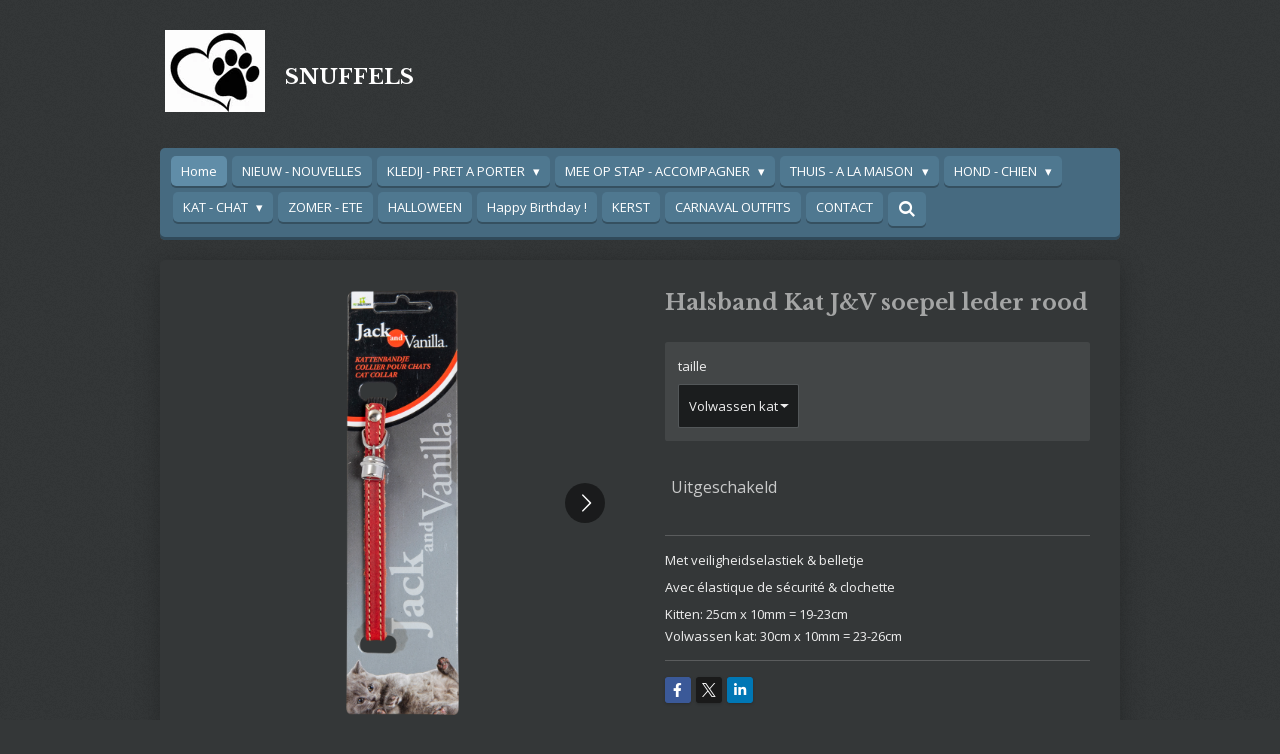

--- FILE ---
content_type: text/html; charset=UTF-8
request_url: https://www.snuffelsblankenberge.be/product/8019606/halsband-kat-j-v-soepel-leder-rood
body_size: 14679
content:
<!DOCTYPE html>
<html lang="nl">
    <head>
        <meta http-equiv="Content-Type" content="text/html; charset=utf-8">
        <meta name="viewport" content="width=device-width, initial-scale=1.0, maximum-scale=5.0">
        <meta http-equiv="X-UA-Compatible" content="IE=edge">
        <link rel="canonical" href="https://www.snuffelsblankenberge.be/product/8019606/halsband-kat-j-v-soepel-leder-rood">
        <link rel="sitemap" type="application/xml" href="https://www.snuffelsblankenberge.be/sitemap.xml">
        <meta property="og:title" content="Halsband Kat J&amp;V soepel leder rood | Snuffels">
        <meta property="og:url" content="https://www.snuffelsblankenberge.be/product/8019606/halsband-kat-j-v-soepel-leder-rood">
        <base href="https://www.snuffelsblankenberge.be/">
        <meta name="description" property="og:description" content="Met veiligheidselastiek &amp;amp; belletje
Avec &amp;eacute;lastique de s&amp;eacute;curit&amp;eacute; &amp;amp; clochette
Kitten: 25cm x 10mm = 19-23cmVolwassen kat: 30cm x 10mm = 23-26cm">
                <script nonce="9c371104d06f728e5dc14a31c2558123">
            
            window.JOUWWEB = window.JOUWWEB || {};
            window.JOUWWEB.application = window.JOUWWEB.application || {};
            window.JOUWWEB.application = {"backends":[{"domain":"jouwweb.nl","freeDomain":"jouwweb.site"},{"domain":"webador.com","freeDomain":"webadorsite.com"},{"domain":"webador.de","freeDomain":"webadorsite.com"},{"domain":"webador.fr","freeDomain":"webadorsite.com"},{"domain":"webador.es","freeDomain":"webadorsite.com"},{"domain":"webador.it","freeDomain":"webadorsite.com"},{"domain":"jouwweb.be","freeDomain":"jouwweb.site"},{"domain":"webador.ie","freeDomain":"webadorsite.com"},{"domain":"webador.co.uk","freeDomain":"webadorsite.com"},{"domain":"webador.at","freeDomain":"webadorsite.com"},{"domain":"webador.be","freeDomain":"webadorsite.com"},{"domain":"webador.ch","freeDomain":"webadorsite.com"},{"domain":"webador.ch","freeDomain":"webadorsite.com"},{"domain":"webador.mx","freeDomain":"webadorsite.com"},{"domain":"webador.com","freeDomain":"webadorsite.com"},{"domain":"webador.dk","freeDomain":"webadorsite.com"},{"domain":"webador.se","freeDomain":"webadorsite.com"},{"domain":"webador.no","freeDomain":"webadorsite.com"},{"domain":"webador.fi","freeDomain":"webadorsite.com"},{"domain":"webador.ca","freeDomain":"webadorsite.com"},{"domain":"webador.ca","freeDomain":"webadorsite.com"},{"domain":"webador.pl","freeDomain":"webadorsite.com"},{"domain":"webador.com.au","freeDomain":"webadorsite.com"},{"domain":"webador.nz","freeDomain":"webadorsite.com"}],"editorLocale":"nl-BE","editorTimezone":"Europe\/Amsterdam","editorLanguage":"nl","analytics4TrackingId":"G-E6PZPGE4QM","analyticsDimensions":[],"backendDomain":"www.jouwweb.nl","backendShortDomain":"jouwweb.nl","backendKey":"jouwweb-nl","freeWebsiteDomain":"jouwweb.site","noSsl":false,"build":{"reference":"1b845c2"},"linkHostnames":["www.jouwweb.nl","www.webador.com","www.webador.de","www.webador.fr","www.webador.es","www.webador.it","www.jouwweb.be","www.webador.ie","www.webador.co.uk","www.webador.at","www.webador.be","www.webador.ch","fr.webador.ch","www.webador.mx","es.webador.com","www.webador.dk","www.webador.se","www.webador.no","www.webador.fi","www.webador.ca","fr.webador.ca","www.webador.pl","www.webador.com.au","www.webador.nz"],"assetsUrl":"https:\/\/assets.jwwb.nl","loginUrl":"https:\/\/www.jouwweb.nl\/inloggen","publishUrl":"https:\/\/www.jouwweb.nl\/v2\/website\/1103311\/publish-proxy","adminUserOrIp":false,"pricing":{"plans":{"lite":{"amount":"700","currency":"EUR"},"pro":{"amount":"1200","currency":"EUR"},"business":{"amount":"2400","currency":"EUR"}},"yearlyDiscount":{"price":{"amount":"0","currency":"EUR"},"ratio":0,"percent":"0%","discountPrice":{"amount":"0","currency":"EUR"},"termPricePerMonth":{"amount":"0","currency":"EUR"},"termPricePerYear":{"amount":"0","currency":"EUR"}}},"hcUrl":{"add-product-variants":"https:\/\/help.jouwweb.nl\/hc\/nl\/articles\/28594307773201","basic-vs-advanced-shipping":"https:\/\/help.jouwweb.nl\/hc\/nl\/articles\/28594268794257","html-in-head":"https:\/\/help.jouwweb.nl\/hc\/nl\/articles\/28594336422545","link-domain-name":"https:\/\/help.jouwweb.nl\/hc\/nl\/articles\/28594325307409","optimize-for-mobile":"https:\/\/help.jouwweb.nl\/hc\/nl\/articles\/28594312927121","seo":"https:\/\/help.jouwweb.nl\/hc\/nl\/sections\/28507243966737","transfer-domain-name":"https:\/\/help.jouwweb.nl\/hc\/nl\/articles\/28594325232657","website-not-secure":"https:\/\/help.jouwweb.nl\/hc\/nl\/articles\/28594252935825"}};
            window.JOUWWEB.brand = {"type":"jouwweb","name":"JouwWeb","domain":"JouwWeb.nl","supportEmail":"support@jouwweb.nl"};
                    
                window.JOUWWEB = window.JOUWWEB || {};
                window.JOUWWEB.websiteRendering = {"locale":"nl-NL","timezone":"Europe\/Amsterdam","routes":{"api\/upload\/product-field":"\/_api\/upload\/product-field","checkout\/cart":"\/winkelwagen","payment":"\/bestelling-afronden\/:publicOrderId","payment\/forward":"\/bestelling-afronden\/:publicOrderId\/forward","public-order":"\/bestelling\/:publicOrderId","checkout\/authorize":"\/winkelwagen\/authorize\/:gateway","wishlist":"\/verlanglijst"}};
                                                    window.JOUWWEB.website = {"id":1103311,"locale":"nl-NL","enabled":true,"title":"Snuffels","hasTitle":true,"roleOfLoggedInUser":null,"ownerLocale":"nl-BE","plan":"business","freeWebsiteDomain":"jouwweb.site","backendKey":"jouwweb-be","currency":"EUR","defaultLocale":"nl-NL","url":"https:\/\/www.snuffelsblankenberge.be\/","homepageSegmentId":4301154,"category":"webshop","isOffline":false,"isPublished":true,"locales":["nl-NL"],"allowed":{"ads":false,"credits":true,"externalLinks":true,"slideshow":true,"customDefaultSlideshow":true,"hostedAlbums":true,"moderators":true,"mailboxQuota":10,"statisticsVisitors":true,"statisticsDetailed":true,"statisticsMonths":-1,"favicon":true,"password":true,"freeDomains":2,"freeMailAccounts":1,"canUseLanguages":false,"fileUpload":true,"legacyFontSize":false,"webshop":true,"products":-1,"imageText":false,"search":true,"audioUpload":true,"videoUpload":5000,"allowDangerousForms":false,"allowHtmlCode":true,"mobileBar":true,"sidebar":true,"poll":false,"allowCustomForms":true,"allowBusinessListing":true,"allowCustomAnalytics":true,"allowAccountingLink":true,"digitalProducts":true,"sitemapElement":true},"mobileBar":{"enabled":true,"theme":"dark","email":{"active":true,"value":"snuffelsblankenberge@gmail.com"},"location":{"active":true,"value":"Vissersstraat 29, Blankenberge"},"phone":{"active":true,"value":"+32486888907"},"whatsapp":{"active":false},"social":{"active":true,"network":"facebook","value":"snuffelsblankenberge.be"}},"webshop":{"enabled":false,"currency":"EUR","taxEnabled":true,"taxInclusive":true,"vatDisclaimerVisible":false,"orderNotice":"<p>Indien je speciale wensen hebt kun je deze doorgeven via het Opmerkingen-veld in de laatste stap.<\/p>","orderConfirmation":null,"freeShipping":false,"freeShippingAmount":"0.00","shippingDisclaimerVisible":false,"pickupAllowed":true,"couponAllowed":false,"detailsPageAvailable":true,"socialMediaVisible":true,"termsPage":null,"termsPageUrl":null,"extraTerms":null,"pricingVisible":false,"orderButtonVisible":true,"shippingAdvanced":false,"shippingAdvancedBackEnd":false,"soldOutVisible":true,"backInStockNotificationEnabled":false,"canAddProducts":true,"nextOrderNumber":2026001,"allowedServicePoints":["dpd"],"sendcloudConfigured":false,"sendcloudFallbackPublicKey":"a3d50033a59b4a598f1d7ce7e72aafdf","taxExemptionAllowed":true,"invoiceComment":null,"emptyCartVisible":true,"minimumOrderPrice":null,"productNumbersEnabled":false,"wishlistEnabled":false,"hideTaxOnCart":false},"isTreatedAsWebshop":true};                            window.JOUWWEB.cart = {"products":[],"coupon":null,"shippingCountryCode":null,"shippingChoice":null,"breakdown":[]};                            window.JOUWWEB.scripts = ["website-rendering\/webshop"];                        window.parent.JOUWWEB.colorPalette = window.JOUWWEB.colorPalette;
        </script>
                <title>Halsband Kat J&amp;V soepel leder rood | Snuffels</title>
                                                                            <meta property="og:image" content="https&#x3A;&#x2F;&#x2F;primary.jwwb.nl&#x2F;public&#x2F;z&#x2F;x&#x2F;h&#x2F;temp-kmdggtypmtykiakvbzqu&#x2F;rro0fe&#x2F;jvvetlederrood.png">
                    <meta property="og:image" content="https&#x3A;&#x2F;&#x2F;primary.jwwb.nl&#x2F;public&#x2F;z&#x2F;x&#x2F;h&#x2F;temp-kmdggtypmtykiakvbzqu&#x2F;fikn36&#x2F;jvvetlederroodkittens.png">
                                    <meta name="twitter:card" content="summary_large_image">
                        <meta property="twitter:image" content="https&#x3A;&#x2F;&#x2F;primary.jwwb.nl&#x2F;public&#x2F;z&#x2F;x&#x2F;h&#x2F;temp-kmdggtypmtykiakvbzqu&#x2F;rro0fe&#x2F;jvvetlederrood.png">
                                                    <script src="https://plausible.io/js/script.manual.js" nonce="9c371104d06f728e5dc14a31c2558123" data-turbo-track="reload" defer data-domain="shard11.jouwweb.nl"></script>
<link rel="stylesheet" type="text/css" href="https://gfonts.jwwb.nl/css?display=fallback&amp;family=Open+Sans%3A400%2C700%2C400italic%2C700italic%7CLibre+Baskerville%3A400%2C700%2C400italic%2C700italic" nonce="9c371104d06f728e5dc14a31c2558123" data-turbo-track="dynamic">
<script src="https://assets.jwwb.nl/assets/build/website-rendering/nl-NL.js?bust=af8dcdef13a1895089e9" nonce="9c371104d06f728e5dc14a31c2558123" data-turbo-track="reload" defer></script>
<script src="https://assets.jwwb.nl/assets/website-rendering/runtime.d9e65c74d3b5e295ad0f.js?bust=5de238b33c4b1a20f3c0" nonce="9c371104d06f728e5dc14a31c2558123" data-turbo-track="reload" defer></script>
<script src="https://assets.jwwb.nl/assets/website-rendering/103.3d75ec3708e54af67f50.js?bust=cb0aa3c978e146edbd0d" nonce="9c371104d06f728e5dc14a31c2558123" data-turbo-track="reload" defer></script>
<script src="https://assets.jwwb.nl/assets/website-rendering/main.bcab55bcfe2c590dc3f8.js?bust=b6d9535978efcc7ec6e9" nonce="9c371104d06f728e5dc14a31c2558123" data-turbo-track="reload" defer></script>
<link rel="preload" href="https://assets.jwwb.nl/assets/website-rendering/styles.e3fbacb39e54ae23f98d.css?bust=0288a9a53dd3ec3062c5" as="style">
<link rel="preload" href="https://assets.jwwb.nl/assets/website-rendering/fonts/icons-website-rendering/font/website-rendering.woff2?bust=bd2797014f9452dadc8e" as="font" crossorigin>
<link rel="preconnect" href="https://gfonts.jwwb.nl">
<link rel="stylesheet" type="text/css" href="https://assets.jwwb.nl/assets/website-rendering/styles.e3fbacb39e54ae23f98d.css?bust=0288a9a53dd3ec3062c5" nonce="9c371104d06f728e5dc14a31c2558123" data-turbo-track="dynamic">
<link rel="preconnect" href="https://assets.jwwb.nl">
<link rel="stylesheet" type="text/css" href="https://primary.jwwb.nl/public/z/x/h/temp-kmdggtypmtykiakvbzqu/style.css?bust=1768146984" nonce="9c371104d06f728e5dc14a31c2558123" data-turbo-track="dynamic">    </head>
    <body
        id="top"
        class="jw-is-no-slideshow jw-header-is-image-text jw-is-segment-product jw-is-frontend jw-is-no-sidebar jw-is-no-messagebar jw-is-no-touch-device jw-is-no-mobile"
                                    data-jouwweb-page="8019606"
                                                data-jouwweb-segment-id="8019606"
                                                data-jouwweb-segment-type="product"
                                                data-template-threshold="980"
                                                data-template-name="bistro&#x7C;dog"
                            itemscope
        itemtype="https://schema.org/Product"
    >
                                    <meta itemprop="url" content="https://www.snuffelsblankenberge.be/product/8019606/halsband-kat-j-v-soepel-leder-rood">
        <div class="jw-background"></div>
        <div class="jw-body">
            <div class="jw-mobile-menu jw-mobile-is-text js-mobile-menu">
            <button
            type="button"
            class="jw-mobile-menu__button jw-mobile-search-button"
            aria-label="Zoek binnen website"
        >
            <span class="jw-icon-search"></span>
        </button>
        <div class="jw-mobile-header jw-mobile-header--image-text">
        <a            class="jw-mobile-header-content"
                            href="/"
                        >
                            <img class="jw-mobile-logo jw-mobile-logo--square" src="https://primary.jwwb.nl/public/z/x/h/temp-kmdggtypmtykiakvbzqu/aq4xk8/https_2F2Fstaticmijnwebwinkelnl2Fwinkel2Fpams-atelier2Fimage2Fcache2Ffull2Fe8671b3cc2b167d55c6716671bad36d6c9c987c1.jpg?enable-io=true&amp;enable=upscale&amp;height=70" srcset="https://primary.jwwb.nl/public/z/x/h/temp-kmdggtypmtykiakvbzqu/aq4xk8/https_2F2Fstaticmijnwebwinkelnl2Fwinkel2Fpams-atelier2Fimage2Fcache2Ffull2Fe8671b3cc2b167d55c6716671bad36d6c9c987c1.jpg?enable-io=true&amp;enable=upscale&amp;height=70 1x, https://primary.jwwb.nl/public/z/x/h/temp-kmdggtypmtykiakvbzqu/aq4xk8/https_2F2Fstaticmijnwebwinkelnl2Fwinkel2Fpams-atelier2Fimage2Fcache2Ffull2Fe8671b3cc2b167d55c6716671bad36d6c9c987c1.jpg?enable-io=true&amp;enable=upscale&amp;height=140&amp;quality=70 2x" alt="Snuffels" title="Snuffels">                                        <div class="jw-mobile-text">
                    <span style="display: inline-block; font-size: 30px;"><span style="display: inline-block; font-size: 30px;"> <span style="display: inline-block; font-size: 30px;"><span style="display: inline-block; font-size: 30px;"> <span style="display: inline-block; font-size: 30px;"><span style="display: inline-block; font-size: 30px;"> <span style="display: inline-block; font-size: 30px;"><span style="display: inline-block; font-size: 30px;"> <span style="display: inline-block; font-size: 30px;"><span style="display: inline-block; font-size: 30px;"> <span style="display: inline-block; font-size: 30px;"><span style="display: inline-block; font-size: 30px;"> <span style="display: inline-block; font-size: 30px;"><span style="display: inline-block; font-size: 30px;"> <span style="display: inline-block; font-size: 30px;"><span style="display: inline-block; font-size: 30px;"> <span style="display: inline-block; font-size: 30px;"><span style="display: inline-block; font-size: 30px;"> <span style="display: inline-block; font-size: 30px;"><span style="display: inline-block; font-size: 30px;"> <span style="display: inline-block; font-size: 30px;"><span style="display: inline-block; font-size: 30px;"> <span style="display: inline-block; font-size: 30px;"><span style="display: inline-block; font-size: 30px;"> <span style="display: inline-block; font-size: 30px;"><span style="display: inline-block; font-size: 30px;"> <span style="display: inline-block; font-size: 30px;"><span style="display: inline-block; font-size: 30px;"> <span style="display: inline-block; font-size: 30px;"><span style="display: inline-block; font-size: 30px;"> <span style="display: inline-block; font-size: 30px;"><span style="display: inline-block; font-size: 30px;"> <span style="display: inline-block; font-size: 30px;"><span style="display: inline-block; font-size: 30px;"> <span style="display: inline-block; font-size: 30px;"><span style="display: inline-block; font-size: 30px;"> <span style="display: inline-block; font-size: 30px;"><span style="display: inline-block; font-size: 30px;"> <span style="display: inline-block; font-size: 30px;"><span style="display: inline-block; font-size: 30px;"> <span style="display: inline-block; font-size: 30px;"><span style="display: inline-block; font-size: 30px;"> <span style="display: inline-block; font-size: 30px;"><span style="display: inline-block; font-size: 30px;"> <span style="display: inline-block; font-size: 30px;"><span style="display: inline-block; font-size: 30px;"> <span style="display: inline-block; font-size: 30px;"><span style="display: inline-block; font-size: 30px;"> <span style="display: inline-block; font-size: 30px;"><span style="display: inline-block; font-size: 30px;"> <span style="display: inline-block; font-size: 30px;"><span style="display: inline-block; font-size: 30px;"> <span style="display: inline-block; font-size: 30px;"><span style="display: inline-block; font-size: 30px;"> <span style="display: inline-block; font-size: 30px;"><span style="display: inline-block; font-size: 30px;"> <span style="display: inline-block; font-size: 30px;"><span style="display: inline-block; font-size: 30px;"> <span style="display: inline-block; font-size: 30px;"><span style="display: inline-block; font-size: 30px;"> <span style="display: inline-block; font-size: 30px;"><span style="display: inline-block; font-size: 30px;"> <span style="display: inline-block; font-size: 30px;"><span style="display: inline-block; font-size: 30px;"> <span style="display: inline-block; font-size: 21px;">SNUFFELS</span> </span></span> </span></span> </span></span> </span></span> </span></span> </span></span> </span></span> </span></span> </span></span> </span></span> </span></span> </span></span> </span></span> </span></span> </span></span> </span></span> </span></span> </span></span> </span></span> </span></span> </span></span> </span></span> </span></span> </span></span> </span></span> </span></span> </span></span> </span></span> </span></span> </span></span> </span></span> </span></span>                </div>
                    </a>
    </div>

    
            <button
            type="button"
            class="jw-mobile-menu__button jw-mobile-toggle"
            aria-label="Open / sluit menu"
        >
            <span class="jw-icon-burger"></span>
        </button>
    </div>
    <div class="jw-mobile-menu-search jw-mobile-menu-search--hidden">
        <form
            action="/zoeken"
            method="get"
            class="jw-mobile-menu-search__box"
        >
            <input
                type="text"
                name="q"
                value=""
                placeholder="Zoeken..."
                class="jw-mobile-menu-search__input"
            >
            <button type="submit" class="jw-btn jw-btn--style-flat jw-mobile-menu-search__button">
                <span class="website-rendering-icon-search"></span>
            </button>
            <button type="button" class="jw-btn jw-btn--style-flat jw-mobile-menu-search__button js-cancel-search">
                <span class="website-rendering-icon-cancel"></span>
            </button>
        </form>
    </div>
            <script nonce="9c371104d06f728e5dc14a31c2558123">
    window.JOUWWEB.templateConfig = {
        header: {
            mobileSelector: '.jw-mobile-menu',
            updatePusher: function (headerHeight, state) {
                $('.jw-menu-clone').css('top', headerHeight);
            },
        },
    };
</script>
<div class="wrapper">
    <div class="header js-topbar-content-container">
        <div class="jw-header-logo">
            <div
    id="jw-header-image-container"
    class="jw-header jw-header-image jw-header-image-toggle"
    style="flex-basis: 100px; max-width: 100px; flex-shrink: 1;"
>
            <a href="/">
        <img id="jw-header-image" data-image-id="26695497" srcset="https://primary.jwwb.nl/public/z/x/h/temp-kmdggtypmtykiakvbzqu/aq4xk8/https_2F2Fstaticmijnwebwinkelnl2Fwinkel2Fpams-atelier2Fimage2Fcache2Ffull2Fe8671b3cc2b167d55c6716671bad36d6c9c987c1.jpg?enable-io=true&amp;width=100 100w, https://primary.jwwb.nl/public/z/x/h/temp-kmdggtypmtykiakvbzqu/aq4xk8/https_2F2Fstaticmijnwebwinkelnl2Fwinkel2Fpams-atelier2Fimage2Fcache2Ffull2Fe8671b3cc2b167d55c6716671bad36d6c9c987c1.jpg?enable-io=true&amp;width=200 200w" class="jw-header-image" title="Snuffels" style="" sizes="100px" width="100" height="82" intrinsicsize="100.00 x 82.00" alt="Snuffels">                </a>
    </div>
        <div
    class="jw-header jw-header-title-container jw-header-text jw-header-text-toggle"
    data-stylable="true"
>
    <a        id="jw-header-title"
        class="jw-header-title"
                    href="/"
            >
        <span style="display: inline-block; font-size: 30px;"><span style="display: inline-block; font-size: 30px;"> <span style="display: inline-block; font-size: 30px;"><span style="display: inline-block; font-size: 30px;"> <span style="display: inline-block; font-size: 30px;"><span style="display: inline-block; font-size: 30px;"> <span style="display: inline-block; font-size: 30px;"><span style="display: inline-block; font-size: 30px;"> <span style="display: inline-block; font-size: 30px;"><span style="display: inline-block; font-size: 30px;"> <span style="display: inline-block; font-size: 30px;"><span style="display: inline-block; font-size: 30px;"> <span style="display: inline-block; font-size: 30px;"><span style="display: inline-block; font-size: 30px;"> <span style="display: inline-block; font-size: 30px;"><span style="display: inline-block; font-size: 30px;"> <span style="display: inline-block; font-size: 30px;"><span style="display: inline-block; font-size: 30px;"> <span style="display: inline-block; font-size: 30px;"><span style="display: inline-block; font-size: 30px;"> <span style="display: inline-block; font-size: 30px;"><span style="display: inline-block; font-size: 30px;"> <span style="display: inline-block; font-size: 30px;"><span style="display: inline-block; font-size: 30px;"> <span style="display: inline-block; font-size: 30px;"><span style="display: inline-block; font-size: 30px;"> <span style="display: inline-block; font-size: 30px;"><span style="display: inline-block; font-size: 30px;"> <span style="display: inline-block; font-size: 30px;"><span style="display: inline-block; font-size: 30px;"> <span style="display: inline-block; font-size: 30px;"><span style="display: inline-block; font-size: 30px;"> <span style="display: inline-block; font-size: 30px;"><span style="display: inline-block; font-size: 30px;"> <span style="display: inline-block; font-size: 30px;"><span style="display: inline-block; font-size: 30px;"> <span style="display: inline-block; font-size: 30px;"><span style="display: inline-block; font-size: 30px;"> <span style="display: inline-block; font-size: 30px;"><span style="display: inline-block; font-size: 30px;"> <span style="display: inline-block; font-size: 30px;"><span style="display: inline-block; font-size: 30px;"> <span style="display: inline-block; font-size: 30px;"><span style="display: inline-block; font-size: 30px;"> <span style="display: inline-block; font-size: 30px;"><span style="display: inline-block; font-size: 30px;"> <span style="display: inline-block; font-size: 30px;"><span style="display: inline-block; font-size: 30px;"> <span style="display: inline-block; font-size: 30px;"><span style="display: inline-block; font-size: 30px;"> <span style="display: inline-block; font-size: 30px;"><span style="display: inline-block; font-size: 30px;"> <span style="display: inline-block; font-size: 30px;"><span style="display: inline-block; font-size: 30px;"> <span style="display: inline-block; font-size: 30px;"><span style="display: inline-block; font-size: 30px;"> <span style="display: inline-block; font-size: 30px;"><span style="display: inline-block; font-size: 30px;"> <span style="display: inline-block; font-size: 30px;"><span style="display: inline-block; font-size: 30px;"> <span style="display: inline-block; font-size: 30px;"><span style="display: inline-block; font-size: 30px;"> <span style="display: inline-block; font-size: 30px;"><span style="display: inline-block; font-size: 30px;"> <span style="display: inline-block; font-size: 21px;">SNUFFELS</span> </span></span> </span></span> </span></span> </span></span> </span></span> </span></span> </span></span> </span></span> </span></span> </span></span> </span></span> </span></span> </span></span> </span></span> </span></span> </span></span> </span></span> </span></span> </span></span> </span></span> </span></span> </span></span> </span></span> </span></span> </span></span> </span></span> </span></span> </span></span> </span></span> </span></span> </span></span> </span></span>    </a>
</div>
</div>
    </div>
    <div class="menu-wrap">
        <nav class="menu jw-menu-copy">
            <ul
    id="jw-menu"
    class="jw-menu jw-menu-horizontal"
            >
            <li
    class="jw-menu-item jw-menu-is-active"
>
        <a        class="jw-menu-link js-active-menu-item"
        href="/"                                            data-page-link-id="4301154"
                            >
                <span class="">
            Home        </span>
            </a>
                </li>
            <li
    class="jw-menu-item"
>
        <a        class="jw-menu-link"
        href="/nieuw-nouvelles"                                            data-page-link-id="5630543"
                            >
                <span class="">
            NIEUW - NOUVELLES        </span>
            </a>
                </li>
            <li
    class="jw-menu-item jw-menu-has-submenu"
>
        <a        class="jw-menu-link"
        href="/kledij-pret-a-porter"                                            data-page-link-id="5263298"
                            >
                <span class="">
            KLEDIJ - PRET A PORTER        </span>
                    <span class="jw-arrow jw-arrow-toplevel"></span>
            </a>
                    <ul
            class="jw-submenu"
                    >
                            <li
    class="jw-menu-item"
>
        <a        class="jw-menu-link"
        href="/kledij-pret-a-porter/t-shirts"                                            data-page-link-id="5376552"
                            >
                <span class="">
            T SHIRTS        </span>
            </a>
                </li>
                            <li
    class="jw-menu-item"
>
        <a        class="jw-menu-link"
        href="/kledij-pret-a-porter/zomerjasjes-manteaux-d-ete"                                            data-page-link-id="5200987"
                            >
                <span class="">
            ZOMERJASJES - MANTEAUX D ETE        </span>
            </a>
                </li>
                            <li
    class="jw-menu-item"
>
        <a        class="jw-menu-link"
        href="/kledij-pret-a-porter/winter-jasjes-manteaux-d-hiver"                                            data-page-link-id="5741907"
                            >
                <span class="">
            WINTER JASJES - MANTEAUX D HIVER        </span>
            </a>
                </li>
                            <li
    class="jw-menu-item"
>
        <a        class="jw-menu-link"
        href="/kledij-pret-a-porter/kleedjes-robes"                                            data-page-link-id="5196916"
                            >
                <span class="">
            KLEEDJES - ROBES        </span>
            </a>
                </li>
                            <li
    class="jw-menu-item"
>
        <a        class="jw-menu-link"
        href="/kledij-pret-a-porter/pulls"                                            data-page-link-id="5564223"
                            >
                <span class="">
            PULLS        </span>
            </a>
                </li>
                            <li
    class="jw-menu-item"
>
        <a        class="jw-menu-link"
        href="/kledij-pret-a-porter/smoking"                                            data-page-link-id="8721914"
                            >
                <span class="">
            SMOKING        </span>
            </a>
                </li>
                            <li
    class="jw-menu-item"
>
        <a        class="jw-menu-link"
        href="/kledij-pret-a-porter/pj-s-pyjamas"                                            data-page-link-id="8416387"
                            >
                <span class="">
            PJ&#039;S - PYJAMAS        </span>
            </a>
                </li>
                            <li
    class="jw-menu-item"
>
        <a        class="jw-menu-link"
        href="/kledij-pret-a-porter/ondergoed-des-culottes"                                            data-page-link-id="10967437"
                            >
                <span class="">
            ONDERGOED - DES CULOTTES        </span>
            </a>
                </li>
                            <li
    class="jw-menu-item jw-menu-has-submenu"
>
        <a        class="jw-menu-link"
        href="/kledij-pret-a-porter/accessoires"                                            data-page-link-id="5201112"
                            >
                <span class="">
            ACCESSOIRES        </span>
                    <span class="jw-arrow"></span>
            </a>
                    <ul
            class="jw-submenu"
                    >
                            <li
    class="jw-menu-item"
>
        <a        class="jw-menu-link"
        href="/kledij-pret-a-porter/accessoires/sokken-schoensel-chaussettes-et-chaussures"                                            data-page-link-id="5835790"
                            >
                <span class="">
            SOKKEN &amp; SCHOENSEL - chaussettes et chaussures        </span>
            </a>
                </li>
                            <li
    class="jw-menu-item"
>
        <a        class="jw-menu-link"
        href="/kledij-pret-a-porter/accessoires/zonnebril-lunettes"                                            data-page-link-id="5312343"
                            >
                <span class="">
            ZONNEBRIL - LUNETTES        </span>
            </a>
                </li>
                            <li
    class="jw-menu-item"
>
        <a        class="jw-menu-link"
        href="/kledij-pret-a-porter/accessoires/petjes-mutsen-casquettes-chapeaux"                                            data-page-link-id="5339889"
                            >
                <span class="">
            PETJES / MUTSEN - CASQUETTES / CHAPEAUX        </span>
            </a>
                </li>
                            <li
    class="jw-menu-item"
>
        <a        class="jw-menu-link"
        href="/kledij-pret-a-porter/accessoires/sjaal-bandanas"                                            data-page-link-id="5392335"
                            >
                <span class="">
            SJAAL - BANDANAS        </span>
            </a>
                </li>
                            <li
    class="jw-menu-item"
>
        <a        class="jw-menu-link"
        href="/kledij-pret-a-porter/accessoires/strikjes-dasjes"                                            data-page-link-id="5614921"
                            >
                <span class="">
            STRIKJES &amp; DASJES        </span>
            </a>
                </li>
                            <li
    class="jw-menu-item"
>
        <a        class="jw-menu-link"
        href="/kledij-pret-a-porter/accessoires/vleugeltjes-ailes"                                            data-page-link-id="28896064"
                            >
                <span class="">
            VLEUGELTJES - AILES        </span>
            </a>
                </li>
                    </ul>
        </li>
                    </ul>
        </li>
            <li
    class="jw-menu-item jw-menu-has-submenu"
>
        <a        class="jw-menu-link"
        href="/mee-op-stap-accompagner"                                            data-page-link-id="5228262"
                            >
                <span class="">
            MEE OP STAP - ACCOMPAGNER        </span>
                    <span class="jw-arrow jw-arrow-toplevel"></span>
            </a>
                    <ul
            class="jw-submenu"
                    >
                            <li
    class="jw-menu-item jw-menu-has-submenu"
>
        <a        class="jw-menu-link"
        href="/mee-op-stap-accompagner/op-wandel-en-route-1"                                            data-page-link-id="5376405"
                            >
                <span class="">
            OP WANDEL - EN ROUTE        </span>
                    <span class="jw-arrow"></span>
            </a>
                    <ul
            class="jw-submenu"
                    >
                            <li
    class="jw-menu-item"
>
        <a        class="jw-menu-link"
        href="/mee-op-stap-accompagner/op-wandel-en-route-1/tuigjes-harnais"                                            data-page-link-id="5160882"
                            >
                <span class="">
            TUIGJES - HARNAIS        </span>
            </a>
                </li>
                            <li
    class="jw-menu-item jw-menu-has-submenu"
>
        <a        class="jw-menu-link"
        href="/mee-op-stap-accompagner/op-wandel-en-route-1/halsbanden-colliers-1"                                            data-page-link-id="5243849"
                            >
                <span class="">
            HALSBANDEN - COLLIERS        </span>
                    <span class="jw-arrow"></span>
            </a>
                    <ul
            class="jw-submenu"
                    >
                            <li
    class="jw-menu-item"
>
        <a        class="jw-menu-link"
        href="/mee-op-stap-accompagner/op-wandel-en-route-1/halsbanden-colliers-1/whippet-greyhound-windhond"                                            data-page-link-id="9226203"
                            >
                <span class="">
            WHIPPET - GREYHOUND - WINDHOND        </span>
            </a>
                </li>
                            <li
    class="jw-menu-item"
>
        <a        class="jw-menu-link"
        href="/mee-op-stap-accompagner/op-wandel-en-route-1/halsbanden-colliers-1/leder-cuir"                                            data-page-link-id="5025457"
                            >
                <span class="">
            LEDER - CUIR        </span>
            </a>
                </li>
                            <li
    class="jw-menu-item"
>
        <a        class="jw-menu-link"
        href="/mee-op-stap-accompagner/op-wandel-en-route-1/halsbanden-colliers-1/artificieel-leder-cuir-artificielle"                                            data-page-link-id="5376510"
                            >
                <span class="">
            ARTIFICIEEL LEDER - CUIR ARTIFICIELLE        </span>
            </a>
                </li>
                            <li
    class="jw-menu-item"
>
        <a        class="jw-menu-link"
        href="/mee-op-stap-accompagner/op-wandel-en-route-1/halsbanden-colliers-1/stoffen-halsbanden-colliers-en-tissu"                                            data-page-link-id="7091311"
                            >
                <span class="">
            STOFFEN HALSBANDEN - COLLIERS EN TISSU        </span>
            </a>
                </li>
                            <li
    class="jw-menu-item"
>
        <a        class="jw-menu-link"
        href="/mee-op-stap-accompagner/op-wandel-en-route-1/halsbanden-colliers-1/collar-bandana"                                            data-page-link-id="7159659"
                            >
                <span class="">
            COLLAR BANDANA        </span>
            </a>
                </li>
                            <li
    class="jw-menu-item"
>
        <a        class="jw-menu-link"
        href="/mee-op-stap-accompagner/op-wandel-en-route-1/halsbanden-colliers-1/waterproof-collars"                                            data-page-link-id="7488211"
                            >
                <span class="">
            WATERPROOF COLLARS        </span>
            </a>
                </li>
                    </ul>
        </li>
                            <li
    class="jw-menu-item"
>
        <a        class="jw-menu-link"
        href="/mee-op-stap-accompagner/op-wandel-en-route-1/leibanden-laisses"                                            data-page-link-id="5434709"
                            >
                <span class="">
            LEIBANDEN - LAISSES        </span>
            </a>
                </li>
                            <li
    class="jw-menu-item"
>
        <a        class="jw-menu-link"
        href="/mee-op-stap-accompagner/op-wandel-en-route-1/opleiding-dressage-1"                                            data-page-link-id="7159347"
                            >
                <span class="">
            OPLEIDING - DRESSAGE        </span>
            </a>
                </li>
                    </ul>
        </li>
                            <li
    class="jw-menu-item"
>
        <a        class="jw-menu-link"
        href="/mee-op-stap-accompagner/buggy"                                            data-page-link-id="5229211"
                            >
                <span class="">
            BUGGY        </span>
            </a>
                </li>
                            <li
    class="jw-menu-item"
>
        <a        class="jw-menu-link"
        href="/mee-op-stap-accompagner/draagtassen-sacs-de-transport"                                            data-page-link-id="5187759"
                            >
                <span class="">
            DRAAGTASSEN - SACS DE TRANSPORT        </span>
            </a>
                </li>
                            <li
    class="jw-menu-item"
>
        <a        class="jw-menu-link"
        href="/mee-op-stap-accompagner/met-de-fiets-au-velo"                                            data-page-link-id="5211481"
                            >
                <span class="">
            MET DE FIETS - AU VELO        </span>
            </a>
                </li>
                            <li
    class="jw-menu-item"
>
        <a        class="jw-menu-link"
        href="/mee-op-stap-accompagner/met-de-auto-au-voiture"                                            data-page-link-id="5228376"
                            >
                <span class="">
            MET DE AUTO - AU VOITURE        </span>
            </a>
                </li>
                            <li
    class="jw-menu-item"
>
        <a        class="jw-menu-link"
        href="/mee-op-stap-accompagner/mee-gaan-lopen-faire-du-jogging"                                            data-page-link-id="13504122"
                            >
                <span class="">
            MEE GAAN LOPEN / FAIRE DU JOGGING        </span>
            </a>
                </li>
                            <li
    class="jw-menu-item"
>
        <a        class="jw-menu-link"
        href="/mee-op-stap-accompagner/zichtbaarheid-visibilite"                                            data-page-link-id="6317855"
                            >
                <span class="">
            ZICHTBAARHEID - VISIBILITE        </span>
            </a>
                </li>
                            <li
    class="jw-menu-item"
>
        <a        class="jw-menu-link"
        href="/mee-op-stap-accompagner/handig-pratique"                                            data-page-link-id="5203515"
                            >
                <span class="">
            HANDIG - PRATIQUE        </span>
            </a>
                </li>
                    </ul>
        </li>
            <li
    class="jw-menu-item jw-menu-has-submenu"
>
        <a        class="jw-menu-link"
        href="/thuis-a-la-maison"                                            data-page-link-id="5227282"
                            >
                <span class="">
            THUIS - A LA MAISON        </span>
                    <span class="jw-arrow jw-arrow-toplevel"></span>
            </a>
                    <ul
            class="jw-submenu"
                    >
                            <li
    class="jw-menu-item"
>
        <a        class="jw-menu-link"
        href="/thuis-a-la-maison/bench-kussens-coussins"                                            data-page-link-id="5680857"
                            >
                <span class="">
            BENCH &amp;  KUSSENS/COUSSINS        </span>
            </a>
                </li>
                            <li
    class="jw-menu-item"
>
        <a        class="jw-menu-link"
        href="/thuis-a-la-maison/manden-lits"                                            data-page-link-id="5229597"
                            >
                <span class="">
            MANDEN - LITS        </span>
            </a>
                </li>
                            <li
    class="jw-menu-item"
>
        <a        class="jw-menu-link"
        href="/thuis-a-la-maison/trapje-escalier"                                            data-page-link-id="10705127"
                            >
                <span class="">
            TRAPJE - ESCALIER        </span>
            </a>
                </li>
                            <li
    class="jw-menu-item"
>
        <a        class="jw-menu-link"
        href="/thuis-a-la-maison/dekentjes-couvertures"                                            data-page-link-id="8617161"
                            >
                <span class="">
            DEKENTJES - COUVERTURES        </span>
            </a>
                </li>
                            <li
    class="jw-menu-item"
>
        <a        class="jw-menu-link"
        href="/thuis-a-la-maison/eet-drinkgerief"                                            data-page-link-id="5680858"
                            >
                <span class="">
            EET&amp;DRINKGERIEF        </span>
            </a>
                </li>
                    </ul>
        </li>
            <li
    class="jw-menu-item jw-menu-has-submenu"
>
        <a        class="jw-menu-link"
        href="/hond-chien"                                            data-page-link-id="5160851"
                            >
                <span class="">
            HOND - CHIEN        </span>
                    <span class="jw-arrow jw-arrow-toplevel"></span>
            </a>
                    <ul
            class="jw-submenu"
                    >
                            <li
    class="jw-menu-item jw-menu-has-submenu"
>
        <a        class="jw-menu-link"
        href="/hond-chien/spelen-jouer"                                            data-page-link-id="5227260"
                            >
                <span class="">
            SPELEN - JOUER        </span>
                    <span class="jw-arrow"></span>
            </a>
                    <ul
            class="jw-submenu"
                    >
                            <li
    class="jw-menu-item"
>
        <a        class="jw-menu-link"
        href="/hond-chien/spelen-jouer/ballen-apportes"                                            data-page-link-id="5280249"
                            >
                <span class="">
            BALLEN &amp; APPORTES        </span>
            </a>
                </li>
                            <li
    class="jw-menu-item"
>
        <a        class="jw-menu-link"
        href="/hond-chien/spelen-jouer/snack-spelletjes"                                            data-page-link-id="5280531"
                            >
                <span class="">
            SNACK SPELLETJES        </span>
            </a>
                </li>
                            <li
    class="jw-menu-item"
>
        <a        class="jw-menu-link"
        href="/hond-chien/spelen-jouer/koel-speeltjes"                                            data-page-link-id="27801579"
                            >
                <span class="">
            KOEL SPEELTJES        </span>
            </a>
                </li>
                            <li
    class="jw-menu-item"
>
        <a        class="jw-menu-link"
        href="/hond-chien/spelen-jouer/latex-piepertjes"                                            data-page-link-id="5281274"
                            >
                <span class="">
            LATEX PIEPERTJES        </span>
            </a>
                </li>
                            <li
    class="jw-menu-item"
>
        <a        class="jw-menu-link"
        href="/hond-chien/spelen-jouer/pluches"                                            data-page-link-id="5280543"
                            >
                <span class="">
            PLUCHES        </span>
            </a>
                </li>
                            <li
    class="jw-menu-item"
>
        <a        class="jw-menu-link"
        href="/hond-chien/spelen-jouer/bijtspeeltjes"                                            data-page-link-id="5281176"
                            >
                <span class="">
            BIJTSPEELTJES        </span>
            </a>
                </li>
                    </ul>
        </li>
                            <li
    class="jw-menu-item"
>
        <a        class="jw-menu-link"
        href="/hond-chien/apotheker-pharmacie"                                            data-page-link-id="5227305"
                            >
                <span class="">
            APOTHEKER - PHARMACIE        </span>
            </a>
                </li>
                            <li
    class="jw-menu-item jw-menu-has-submenu"
>
        <a        class="jw-menu-link"
        href="/hond-chien/vachtverzorging-toilletage"                                            data-page-link-id="5193651"
                            >
                <span class="">
            VACHTVERZORGING - TOILLETAGE        </span>
                    <span class="jw-arrow"></span>
            </a>
                    <ul
            class="jw-submenu"
                    >
                            <li
    class="jw-menu-item"
>
        <a        class="jw-menu-link"
        href="/hond-chien/vachtverzorging-toilletage/shampoo-parfum"                                            data-page-link-id="5227295"
                            >
                <span class="">
            SHAMPOO &amp; PARFUM        </span>
            </a>
                </li>
                            <li
    class="jw-menu-item"
>
        <a        class="jw-menu-link"
        href="/hond-chien/vachtverzorging-toilletage/coiffeer-materiaal"                                            data-page-link-id="5656530"
                            >
                <span class="">
            COIFFEER MATERIAAL        </span>
            </a>
                </li>
                    </ul>
        </li>
                            <li
    class="jw-menu-item"
>
        <a        class="jw-menu-link"
        href="/hond-chien/toilet"                                            data-page-link-id="5278361"
                            >
                <span class="">
            TOILET        </span>
            </a>
                </li>
                    </ul>
        </li>
            <li
    class="jw-menu-item jw-menu-has-submenu"
>
        <a        class="jw-menu-link"
        href="/kat-chat"                                            data-page-link-id="5160859"
                            >
                <span class="">
            KAT - CHAT        </span>
                    <span class="jw-arrow jw-arrow-toplevel"></span>
            </a>
                    <ul
            class="jw-submenu"
                    >
                            <li
    class="jw-menu-item"
>
        <a        class="jw-menu-link"
        href="/kat-chat/spelen-jouer-1"                                            data-page-link-id="5268889"
                            >
                <span class="">
            SPELEN -JOUER        </span>
            </a>
                </li>
                            <li
    class="jw-menu-item"
>
        <a        class="jw-menu-link"
        href="/kat-chat/apotheker-vachtverzorging"                                            data-page-link-id="5625247"
                            >
                <span class="">
            APOTHEKER &amp; VACHTVERZORGING        </span>
            </a>
                </li>
                            <li
    class="jw-menu-item"
>
        <a        class="jw-menu-link"
        href="/kat-chat/toilet-1"                                            data-page-link-id="6647746"
                            >
                <span class="">
            TOILET        </span>
            </a>
                </li>
                            <li
    class="jw-menu-item"
>
        <a        class="jw-menu-link"
        href="/kat-chat/krabpalen-arbres-a-chat"                                            data-page-link-id="5160864"
                            >
                <span class="">
            KRABPALEN ARBRES A CHAT        </span>
            </a>
                </li>
                            <li
    class="jw-menu-item"
>
        <a        class="jw-menu-link"
        href="/kat-chat/halsbandjes-kat-colliers-chat"                                            data-page-link-id="5196681"
                            >
                <span class="">
            HALSBANDJES KAT - COLLIERS CHAT        </span>
            </a>
                </li>
                    </ul>
        </li>
            <li
    class="jw-menu-item"
>
        <a        class="jw-menu-link"
        href="/zomer-ete"                                            data-page-link-id="5600859"
                            >
                <span class="">
            ZOMER - ETE        </span>
            </a>
                </li>
            <li
    class="jw-menu-item"
>
        <a        class="jw-menu-link"
        href="/halloween"                                            data-page-link-id="6216422"
                            >
                <span class="">
            HALLOWEEN        </span>
            </a>
                </li>
            <li
    class="jw-menu-item"
>
        <a        class="jw-menu-link"
        href="/happy-birthday"                                            data-page-link-id="26048808"
                            >
                <span class="">
            Happy Birthday !        </span>
            </a>
                </li>
            <li
    class="jw-menu-item"
>
        <a        class="jw-menu-link"
        href="/kerst"                                            data-page-link-id="6381307"
                            >
                <span class="">
            KERST        </span>
            </a>
                </li>
            <li
    class="jw-menu-item"
>
        <a        class="jw-menu-link"
        href="/carnaval-outfits"                                            data-page-link-id="24864453"
                            >
                <span class="">
            CARNAVAL OUTFITS        </span>
            </a>
                </li>
            <li
    class="jw-menu-item"
>
        <a        class="jw-menu-link"
        href="/contact"                                            data-page-link-id="5177349"
                            >
                <span class="">
            CONTACT        </span>
            </a>
                </li>
            <li
    class="jw-menu-item jw-menu-search-item"
>
        <button        class="jw-menu-link jw-menu-link--icon jw-text-button"
                                                                    title="Zoeken"
            >
                                <span class="website-rendering-icon-search"></span>
                            <span class="hidden-desktop-horizontal-menu">
            Zoeken        </span>
            </button>
                
            <div class="jw-popover-container jw-popover-container--inline is-hidden">
                <div class="jw-popover-backdrop"></div>
                <div class="jw-popover">
                    <div class="jw-popover__arrow"></div>
                    <div class="jw-popover__content jw-section-white">
                        <form  class="jw-search" action="/zoeken" method="get">
                            
                            <input class="jw-search__input" type="text" name="q" value="" placeholder="Zoeken..." >
                            <button class="jw-search__submit" type="submit">
                                <span class="website-rendering-icon-search"></span>
                            </button>
                        </form>
                    </div>
                </div>
            </div>
                        </li>
    
    </ul>

    <script nonce="9c371104d06f728e5dc14a31c2558123" id="jw-mobile-menu-template" type="text/template">
        <ul id="jw-menu" class="jw-menu jw-menu-horizontal jw-menu-spacing--mobile-bar">
                            <li
    class="jw-menu-item jw-menu-is-active"
>
        <a        class="jw-menu-link js-active-menu-item"
        href="/"                                            data-page-link-id="4301154"
                            >
                <span class="">
            Home        </span>
            </a>
                </li>
                            <li
    class="jw-menu-item"
>
        <a        class="jw-menu-link"
        href="/nieuw-nouvelles"                                            data-page-link-id="5630543"
                            >
                <span class="">
            NIEUW - NOUVELLES        </span>
            </a>
                </li>
                            <li
    class="jw-menu-item jw-menu-has-submenu"
>
        <a        class="jw-menu-link"
        href="/kledij-pret-a-porter"                                            data-page-link-id="5263298"
                            >
                <span class="">
            KLEDIJ - PRET A PORTER        </span>
                    <span class="jw-arrow jw-arrow-toplevel"></span>
            </a>
                    <ul
            class="jw-submenu"
                    >
                            <li
    class="jw-menu-item"
>
        <a        class="jw-menu-link"
        href="/kledij-pret-a-porter/t-shirts"                                            data-page-link-id="5376552"
                            >
                <span class="">
            T SHIRTS        </span>
            </a>
                </li>
                            <li
    class="jw-menu-item"
>
        <a        class="jw-menu-link"
        href="/kledij-pret-a-porter/zomerjasjes-manteaux-d-ete"                                            data-page-link-id="5200987"
                            >
                <span class="">
            ZOMERJASJES - MANTEAUX D ETE        </span>
            </a>
                </li>
                            <li
    class="jw-menu-item"
>
        <a        class="jw-menu-link"
        href="/kledij-pret-a-porter/winter-jasjes-manteaux-d-hiver"                                            data-page-link-id="5741907"
                            >
                <span class="">
            WINTER JASJES - MANTEAUX D HIVER        </span>
            </a>
                </li>
                            <li
    class="jw-menu-item"
>
        <a        class="jw-menu-link"
        href="/kledij-pret-a-porter/kleedjes-robes"                                            data-page-link-id="5196916"
                            >
                <span class="">
            KLEEDJES - ROBES        </span>
            </a>
                </li>
                            <li
    class="jw-menu-item"
>
        <a        class="jw-menu-link"
        href="/kledij-pret-a-porter/pulls"                                            data-page-link-id="5564223"
                            >
                <span class="">
            PULLS        </span>
            </a>
                </li>
                            <li
    class="jw-menu-item"
>
        <a        class="jw-menu-link"
        href="/kledij-pret-a-porter/smoking"                                            data-page-link-id="8721914"
                            >
                <span class="">
            SMOKING        </span>
            </a>
                </li>
                            <li
    class="jw-menu-item"
>
        <a        class="jw-menu-link"
        href="/kledij-pret-a-porter/pj-s-pyjamas"                                            data-page-link-id="8416387"
                            >
                <span class="">
            PJ&#039;S - PYJAMAS        </span>
            </a>
                </li>
                            <li
    class="jw-menu-item"
>
        <a        class="jw-menu-link"
        href="/kledij-pret-a-porter/ondergoed-des-culottes"                                            data-page-link-id="10967437"
                            >
                <span class="">
            ONDERGOED - DES CULOTTES        </span>
            </a>
                </li>
                            <li
    class="jw-menu-item jw-menu-has-submenu"
>
        <a        class="jw-menu-link"
        href="/kledij-pret-a-porter/accessoires"                                            data-page-link-id="5201112"
                            >
                <span class="">
            ACCESSOIRES        </span>
                    <span class="jw-arrow"></span>
            </a>
                    <ul
            class="jw-submenu"
                    >
                            <li
    class="jw-menu-item"
>
        <a        class="jw-menu-link"
        href="/kledij-pret-a-porter/accessoires/sokken-schoensel-chaussettes-et-chaussures"                                            data-page-link-id="5835790"
                            >
                <span class="">
            SOKKEN &amp; SCHOENSEL - chaussettes et chaussures        </span>
            </a>
                </li>
                            <li
    class="jw-menu-item"
>
        <a        class="jw-menu-link"
        href="/kledij-pret-a-porter/accessoires/zonnebril-lunettes"                                            data-page-link-id="5312343"
                            >
                <span class="">
            ZONNEBRIL - LUNETTES        </span>
            </a>
                </li>
                            <li
    class="jw-menu-item"
>
        <a        class="jw-menu-link"
        href="/kledij-pret-a-porter/accessoires/petjes-mutsen-casquettes-chapeaux"                                            data-page-link-id="5339889"
                            >
                <span class="">
            PETJES / MUTSEN - CASQUETTES / CHAPEAUX        </span>
            </a>
                </li>
                            <li
    class="jw-menu-item"
>
        <a        class="jw-menu-link"
        href="/kledij-pret-a-porter/accessoires/sjaal-bandanas"                                            data-page-link-id="5392335"
                            >
                <span class="">
            SJAAL - BANDANAS        </span>
            </a>
                </li>
                            <li
    class="jw-menu-item"
>
        <a        class="jw-menu-link"
        href="/kledij-pret-a-porter/accessoires/strikjes-dasjes"                                            data-page-link-id="5614921"
                            >
                <span class="">
            STRIKJES &amp; DASJES        </span>
            </a>
                </li>
                            <li
    class="jw-menu-item"
>
        <a        class="jw-menu-link"
        href="/kledij-pret-a-porter/accessoires/vleugeltjes-ailes"                                            data-page-link-id="28896064"
                            >
                <span class="">
            VLEUGELTJES - AILES        </span>
            </a>
                </li>
                    </ul>
        </li>
                    </ul>
        </li>
                            <li
    class="jw-menu-item jw-menu-has-submenu"
>
        <a        class="jw-menu-link"
        href="/mee-op-stap-accompagner"                                            data-page-link-id="5228262"
                            >
                <span class="">
            MEE OP STAP - ACCOMPAGNER        </span>
                    <span class="jw-arrow jw-arrow-toplevel"></span>
            </a>
                    <ul
            class="jw-submenu"
                    >
                            <li
    class="jw-menu-item jw-menu-has-submenu"
>
        <a        class="jw-menu-link"
        href="/mee-op-stap-accompagner/op-wandel-en-route-1"                                            data-page-link-id="5376405"
                            >
                <span class="">
            OP WANDEL - EN ROUTE        </span>
                    <span class="jw-arrow"></span>
            </a>
                    <ul
            class="jw-submenu"
                    >
                            <li
    class="jw-menu-item"
>
        <a        class="jw-menu-link"
        href="/mee-op-stap-accompagner/op-wandel-en-route-1/tuigjes-harnais"                                            data-page-link-id="5160882"
                            >
                <span class="">
            TUIGJES - HARNAIS        </span>
            </a>
                </li>
                            <li
    class="jw-menu-item jw-menu-has-submenu"
>
        <a        class="jw-menu-link"
        href="/mee-op-stap-accompagner/op-wandel-en-route-1/halsbanden-colliers-1"                                            data-page-link-id="5243849"
                            >
                <span class="">
            HALSBANDEN - COLLIERS        </span>
                    <span class="jw-arrow"></span>
            </a>
                    <ul
            class="jw-submenu"
                    >
                            <li
    class="jw-menu-item"
>
        <a        class="jw-menu-link"
        href="/mee-op-stap-accompagner/op-wandel-en-route-1/halsbanden-colliers-1/whippet-greyhound-windhond"                                            data-page-link-id="9226203"
                            >
                <span class="">
            WHIPPET - GREYHOUND - WINDHOND        </span>
            </a>
                </li>
                            <li
    class="jw-menu-item"
>
        <a        class="jw-menu-link"
        href="/mee-op-stap-accompagner/op-wandel-en-route-1/halsbanden-colliers-1/leder-cuir"                                            data-page-link-id="5025457"
                            >
                <span class="">
            LEDER - CUIR        </span>
            </a>
                </li>
                            <li
    class="jw-menu-item"
>
        <a        class="jw-menu-link"
        href="/mee-op-stap-accompagner/op-wandel-en-route-1/halsbanden-colliers-1/artificieel-leder-cuir-artificielle"                                            data-page-link-id="5376510"
                            >
                <span class="">
            ARTIFICIEEL LEDER - CUIR ARTIFICIELLE        </span>
            </a>
                </li>
                            <li
    class="jw-menu-item"
>
        <a        class="jw-menu-link"
        href="/mee-op-stap-accompagner/op-wandel-en-route-1/halsbanden-colliers-1/stoffen-halsbanden-colliers-en-tissu"                                            data-page-link-id="7091311"
                            >
                <span class="">
            STOFFEN HALSBANDEN - COLLIERS EN TISSU        </span>
            </a>
                </li>
                            <li
    class="jw-menu-item"
>
        <a        class="jw-menu-link"
        href="/mee-op-stap-accompagner/op-wandel-en-route-1/halsbanden-colliers-1/collar-bandana"                                            data-page-link-id="7159659"
                            >
                <span class="">
            COLLAR BANDANA        </span>
            </a>
                </li>
                            <li
    class="jw-menu-item"
>
        <a        class="jw-menu-link"
        href="/mee-op-stap-accompagner/op-wandel-en-route-1/halsbanden-colliers-1/waterproof-collars"                                            data-page-link-id="7488211"
                            >
                <span class="">
            WATERPROOF COLLARS        </span>
            </a>
                </li>
                    </ul>
        </li>
                            <li
    class="jw-menu-item"
>
        <a        class="jw-menu-link"
        href="/mee-op-stap-accompagner/op-wandel-en-route-1/leibanden-laisses"                                            data-page-link-id="5434709"
                            >
                <span class="">
            LEIBANDEN - LAISSES        </span>
            </a>
                </li>
                            <li
    class="jw-menu-item"
>
        <a        class="jw-menu-link"
        href="/mee-op-stap-accompagner/op-wandel-en-route-1/opleiding-dressage-1"                                            data-page-link-id="7159347"
                            >
                <span class="">
            OPLEIDING - DRESSAGE        </span>
            </a>
                </li>
                    </ul>
        </li>
                            <li
    class="jw-menu-item"
>
        <a        class="jw-menu-link"
        href="/mee-op-stap-accompagner/buggy"                                            data-page-link-id="5229211"
                            >
                <span class="">
            BUGGY        </span>
            </a>
                </li>
                            <li
    class="jw-menu-item"
>
        <a        class="jw-menu-link"
        href="/mee-op-stap-accompagner/draagtassen-sacs-de-transport"                                            data-page-link-id="5187759"
                            >
                <span class="">
            DRAAGTASSEN - SACS DE TRANSPORT        </span>
            </a>
                </li>
                            <li
    class="jw-menu-item"
>
        <a        class="jw-menu-link"
        href="/mee-op-stap-accompagner/met-de-fiets-au-velo"                                            data-page-link-id="5211481"
                            >
                <span class="">
            MET DE FIETS - AU VELO        </span>
            </a>
                </li>
                            <li
    class="jw-menu-item"
>
        <a        class="jw-menu-link"
        href="/mee-op-stap-accompagner/met-de-auto-au-voiture"                                            data-page-link-id="5228376"
                            >
                <span class="">
            MET DE AUTO - AU VOITURE        </span>
            </a>
                </li>
                            <li
    class="jw-menu-item"
>
        <a        class="jw-menu-link"
        href="/mee-op-stap-accompagner/mee-gaan-lopen-faire-du-jogging"                                            data-page-link-id="13504122"
                            >
                <span class="">
            MEE GAAN LOPEN / FAIRE DU JOGGING        </span>
            </a>
                </li>
                            <li
    class="jw-menu-item"
>
        <a        class="jw-menu-link"
        href="/mee-op-stap-accompagner/zichtbaarheid-visibilite"                                            data-page-link-id="6317855"
                            >
                <span class="">
            ZICHTBAARHEID - VISIBILITE        </span>
            </a>
                </li>
                            <li
    class="jw-menu-item"
>
        <a        class="jw-menu-link"
        href="/mee-op-stap-accompagner/handig-pratique"                                            data-page-link-id="5203515"
                            >
                <span class="">
            HANDIG - PRATIQUE        </span>
            </a>
                </li>
                    </ul>
        </li>
                            <li
    class="jw-menu-item jw-menu-has-submenu"
>
        <a        class="jw-menu-link"
        href="/thuis-a-la-maison"                                            data-page-link-id="5227282"
                            >
                <span class="">
            THUIS - A LA MAISON        </span>
                    <span class="jw-arrow jw-arrow-toplevel"></span>
            </a>
                    <ul
            class="jw-submenu"
                    >
                            <li
    class="jw-menu-item"
>
        <a        class="jw-menu-link"
        href="/thuis-a-la-maison/bench-kussens-coussins"                                            data-page-link-id="5680857"
                            >
                <span class="">
            BENCH &amp;  KUSSENS/COUSSINS        </span>
            </a>
                </li>
                            <li
    class="jw-menu-item"
>
        <a        class="jw-menu-link"
        href="/thuis-a-la-maison/manden-lits"                                            data-page-link-id="5229597"
                            >
                <span class="">
            MANDEN - LITS        </span>
            </a>
                </li>
                            <li
    class="jw-menu-item"
>
        <a        class="jw-menu-link"
        href="/thuis-a-la-maison/trapje-escalier"                                            data-page-link-id="10705127"
                            >
                <span class="">
            TRAPJE - ESCALIER        </span>
            </a>
                </li>
                            <li
    class="jw-menu-item"
>
        <a        class="jw-menu-link"
        href="/thuis-a-la-maison/dekentjes-couvertures"                                            data-page-link-id="8617161"
                            >
                <span class="">
            DEKENTJES - COUVERTURES        </span>
            </a>
                </li>
                            <li
    class="jw-menu-item"
>
        <a        class="jw-menu-link"
        href="/thuis-a-la-maison/eet-drinkgerief"                                            data-page-link-id="5680858"
                            >
                <span class="">
            EET&amp;DRINKGERIEF        </span>
            </a>
                </li>
                    </ul>
        </li>
                            <li
    class="jw-menu-item jw-menu-has-submenu"
>
        <a        class="jw-menu-link"
        href="/hond-chien"                                            data-page-link-id="5160851"
                            >
                <span class="">
            HOND - CHIEN        </span>
                    <span class="jw-arrow jw-arrow-toplevel"></span>
            </a>
                    <ul
            class="jw-submenu"
                    >
                            <li
    class="jw-menu-item jw-menu-has-submenu"
>
        <a        class="jw-menu-link"
        href="/hond-chien/spelen-jouer"                                            data-page-link-id="5227260"
                            >
                <span class="">
            SPELEN - JOUER        </span>
                    <span class="jw-arrow"></span>
            </a>
                    <ul
            class="jw-submenu"
                    >
                            <li
    class="jw-menu-item"
>
        <a        class="jw-menu-link"
        href="/hond-chien/spelen-jouer/ballen-apportes"                                            data-page-link-id="5280249"
                            >
                <span class="">
            BALLEN &amp; APPORTES        </span>
            </a>
                </li>
                            <li
    class="jw-menu-item"
>
        <a        class="jw-menu-link"
        href="/hond-chien/spelen-jouer/snack-spelletjes"                                            data-page-link-id="5280531"
                            >
                <span class="">
            SNACK SPELLETJES        </span>
            </a>
                </li>
                            <li
    class="jw-menu-item"
>
        <a        class="jw-menu-link"
        href="/hond-chien/spelen-jouer/koel-speeltjes"                                            data-page-link-id="27801579"
                            >
                <span class="">
            KOEL SPEELTJES        </span>
            </a>
                </li>
                            <li
    class="jw-menu-item"
>
        <a        class="jw-menu-link"
        href="/hond-chien/spelen-jouer/latex-piepertjes"                                            data-page-link-id="5281274"
                            >
                <span class="">
            LATEX PIEPERTJES        </span>
            </a>
                </li>
                            <li
    class="jw-menu-item"
>
        <a        class="jw-menu-link"
        href="/hond-chien/spelen-jouer/pluches"                                            data-page-link-id="5280543"
                            >
                <span class="">
            PLUCHES        </span>
            </a>
                </li>
                            <li
    class="jw-menu-item"
>
        <a        class="jw-menu-link"
        href="/hond-chien/spelen-jouer/bijtspeeltjes"                                            data-page-link-id="5281176"
                            >
                <span class="">
            BIJTSPEELTJES        </span>
            </a>
                </li>
                    </ul>
        </li>
                            <li
    class="jw-menu-item"
>
        <a        class="jw-menu-link"
        href="/hond-chien/apotheker-pharmacie"                                            data-page-link-id="5227305"
                            >
                <span class="">
            APOTHEKER - PHARMACIE        </span>
            </a>
                </li>
                            <li
    class="jw-menu-item jw-menu-has-submenu"
>
        <a        class="jw-menu-link"
        href="/hond-chien/vachtverzorging-toilletage"                                            data-page-link-id="5193651"
                            >
                <span class="">
            VACHTVERZORGING - TOILLETAGE        </span>
                    <span class="jw-arrow"></span>
            </a>
                    <ul
            class="jw-submenu"
                    >
                            <li
    class="jw-menu-item"
>
        <a        class="jw-menu-link"
        href="/hond-chien/vachtverzorging-toilletage/shampoo-parfum"                                            data-page-link-id="5227295"
                            >
                <span class="">
            SHAMPOO &amp; PARFUM        </span>
            </a>
                </li>
                            <li
    class="jw-menu-item"
>
        <a        class="jw-menu-link"
        href="/hond-chien/vachtverzorging-toilletage/coiffeer-materiaal"                                            data-page-link-id="5656530"
                            >
                <span class="">
            COIFFEER MATERIAAL        </span>
            </a>
                </li>
                    </ul>
        </li>
                            <li
    class="jw-menu-item"
>
        <a        class="jw-menu-link"
        href="/hond-chien/toilet"                                            data-page-link-id="5278361"
                            >
                <span class="">
            TOILET        </span>
            </a>
                </li>
                    </ul>
        </li>
                            <li
    class="jw-menu-item jw-menu-has-submenu"
>
        <a        class="jw-menu-link"
        href="/kat-chat"                                            data-page-link-id="5160859"
                            >
                <span class="">
            KAT - CHAT        </span>
                    <span class="jw-arrow jw-arrow-toplevel"></span>
            </a>
                    <ul
            class="jw-submenu"
                    >
                            <li
    class="jw-menu-item"
>
        <a        class="jw-menu-link"
        href="/kat-chat/spelen-jouer-1"                                            data-page-link-id="5268889"
                            >
                <span class="">
            SPELEN -JOUER        </span>
            </a>
                </li>
                            <li
    class="jw-menu-item"
>
        <a        class="jw-menu-link"
        href="/kat-chat/apotheker-vachtverzorging"                                            data-page-link-id="5625247"
                            >
                <span class="">
            APOTHEKER &amp; VACHTVERZORGING        </span>
            </a>
                </li>
                            <li
    class="jw-menu-item"
>
        <a        class="jw-menu-link"
        href="/kat-chat/toilet-1"                                            data-page-link-id="6647746"
                            >
                <span class="">
            TOILET        </span>
            </a>
                </li>
                            <li
    class="jw-menu-item"
>
        <a        class="jw-menu-link"
        href="/kat-chat/krabpalen-arbres-a-chat"                                            data-page-link-id="5160864"
                            >
                <span class="">
            KRABPALEN ARBRES A CHAT        </span>
            </a>
                </li>
                            <li
    class="jw-menu-item"
>
        <a        class="jw-menu-link"
        href="/kat-chat/halsbandjes-kat-colliers-chat"                                            data-page-link-id="5196681"
                            >
                <span class="">
            HALSBANDJES KAT - COLLIERS CHAT        </span>
            </a>
                </li>
                    </ul>
        </li>
                            <li
    class="jw-menu-item"
>
        <a        class="jw-menu-link"
        href="/zomer-ete"                                            data-page-link-id="5600859"
                            >
                <span class="">
            ZOMER - ETE        </span>
            </a>
                </li>
                            <li
    class="jw-menu-item"
>
        <a        class="jw-menu-link"
        href="/halloween"                                            data-page-link-id="6216422"
                            >
                <span class="">
            HALLOWEEN        </span>
            </a>
                </li>
                            <li
    class="jw-menu-item"
>
        <a        class="jw-menu-link"
        href="/happy-birthday"                                            data-page-link-id="26048808"
                            >
                <span class="">
            Happy Birthday !        </span>
            </a>
                </li>
                            <li
    class="jw-menu-item"
>
        <a        class="jw-menu-link"
        href="/kerst"                                            data-page-link-id="6381307"
                            >
                <span class="">
            KERST        </span>
            </a>
                </li>
                            <li
    class="jw-menu-item"
>
        <a        class="jw-menu-link"
        href="/carnaval-outfits"                                            data-page-link-id="24864453"
                            >
                <span class="">
            CARNAVAL OUTFITS        </span>
            </a>
                </li>
                            <li
    class="jw-menu-item"
>
        <a        class="jw-menu-link"
        href="/contact"                                            data-page-link-id="5177349"
                            >
                <span class="">
            CONTACT        </span>
            </a>
                </li>
            
                    </ul>
    </script>
        </nav>
    </div>
    <div class="content-wrap">
                <div class="main-content">
            
<main class="block-content">
    <div data-section-name="content" class="jw-section jw-section-content jw-responsive">
        <div class="jw-strip jw-strip--default jw-strip--style-color jw-strip--primary jw-strip--color-default jw-strip--padding-start"><div class="jw-strip__content-container"><div class="jw-strip__content jw-responsive">    
                        <div
        class="product-page js-product-container"
        data-webshop-product="&#x7B;&quot;id&quot;&#x3A;8019606,&quot;title&quot;&#x3A;&quot;Halsband&#x20;Kat&#x20;J&amp;V&#x20;soepel&#x20;leder&#x20;rood&quot;,&quot;url&quot;&#x3A;&quot;&#x5C;&#x2F;product&#x5C;&#x2F;8019606&#x5C;&#x2F;halsband-kat-j-v-soepel-leder-rood&quot;,&quot;variants&quot;&#x3A;&#x5B;&#x7B;&quot;id&quot;&#x3A;26910391,&quot;stock&quot;&#x3A;0,&quot;limited&quot;&#x3A;true,&quot;propertyValueIds&quot;&#x3A;&#x5B;11122646&#x5D;&#x7D;,&#x7B;&quot;id&quot;&#x3A;26910392,&quot;stock&quot;&#x3A;1,&quot;limited&quot;&#x3A;true,&quot;propertyValueIds&quot;&#x3A;&#x5B;11122647&#x5D;&#x7D;&#x5D;,&quot;image&quot;&#x3A;&#x7B;&quot;id&quot;&#x3A;65529749,&quot;url&quot;&#x3A;&quot;https&#x3A;&#x5C;&#x2F;&#x5C;&#x2F;primary.jwwb.nl&#x5C;&#x2F;public&#x5C;&#x2F;z&#x5C;&#x2F;x&#x5C;&#x2F;h&#x5C;&#x2F;temp-kmdggtypmtykiakvbzqu&#x5C;&#x2F;jvvetlederrood.png&quot;,&quot;width&quot;&#x3A;779,&quot;height&quot;&#x3A;2933&#x7D;&#x7D;"
        data-is-detail-view="1"
    >
                <div class="product-page__top">
            <h1 class="product-page__heading" itemprop="name">
                Halsband Kat J&amp;V soepel leder rood            </h1>
                                </div>
                                <div class="product-page__image-container">
                <div
                    class="image-gallery"
                    role="group"
                    aria-roledescription="carousel"
                    aria-label="Productafbeeldingen"
                >
                    <div class="image-gallery__main">
                        <div
                            class="image-gallery__slides"
                            aria-live="polite"
                            aria-atomic="false"
                        >
                                                                                            <div
                                    class="image-gallery__slide-container"
                                    role="group"
                                    aria-roledescription="slide"
                                    aria-hidden="false"
                                    aria-label="1 van 2"
                                >
                                    <a
                                        class="image-gallery__slide-item"
                                        href="https://primary.jwwb.nl/public/z/x/h/temp-kmdggtypmtykiakvbzqu/rro0fe/jvvetlederrood.png"
                                        data-width="779"
                                        data-height="2933"
                                        data-image-id="65529749"
                                        tabindex="0"
                                    >
                                        <div class="image-gallery__slide-image">
                                            <img
                                                                                                    itemprop="image"
                                                    alt="Halsband&#x20;Kat&#x20;J&amp;V&#x20;soepel&#x20;leder&#x20;rood"
                                                                                                src="https://primary.jwwb.nl/public/z/x/h/temp-kmdggtypmtykiakvbzqu/jvvetlederrood.png?enable-io=true&enable=upscale&width=600"
                                                srcset="https://primary.jwwb.nl/public/z/x/h/temp-kmdggtypmtykiakvbzqu/rro0fe/jvvetlederrood.png?enable-io=true&width=600 600w"
                                                sizes="(min-width: 980px) 50vw, 100vw"
                                                width="779"
                                                height="2933"
                                            >
                                        </div>
                                    </a>
                                </div>
                                                                                            <div
                                    class="image-gallery__slide-container"
                                    role="group"
                                    aria-roledescription="slide"
                                    aria-hidden="true"
                                    aria-label="2 van 2"
                                >
                                    <a
                                        class="image-gallery__slide-item"
                                        href="https://primary.jwwb.nl/public/z/x/h/temp-kmdggtypmtykiakvbzqu/fikn36/jvvetlederroodkittens.png"
                                        data-width="785"
                                        data-height="2937"
                                        data-image-id="65529750"
                                        tabindex="-1"
                                    >
                                        <div class="image-gallery__slide-image">
                                            <img
                                                                                                    alt=""
                                                                                                src="https://primary.jwwb.nl/public/z/x/h/temp-kmdggtypmtykiakvbzqu/jvvetlederroodkittens.png?enable-io=true&enable=upscale&width=600"
                                                srcset="https://primary.jwwb.nl/public/z/x/h/temp-kmdggtypmtykiakvbzqu/fikn36/jvvetlederroodkittens.png?enable-io=true&width=600 600w"
                                                sizes="(min-width: 980px) 50vw, 100vw"
                                                width="785"
                                                height="2937"
                                            >
                                        </div>
                                    </a>
                                </div>
                                                    </div>
                        <div class="image-gallery__controls">
                            <button
                                type="button"
                                class="image-gallery__control image-gallery__control--prev image-gallery__control--disabled"
                                aria-label="Vorige afbeelding"
                            >
                                <span class="website-rendering-icon-left-open-big"></span>
                            </button>
                            <button
                                type="button"
                                class="image-gallery__control image-gallery__control--next"
                                aria-label="Volgende afbeelding"
                            >
                                <span class="website-rendering-icon-right-open-big"></span>
                            </button>
                        </div>
                    </div>
                                            <div
                            class="image-gallery__thumbnails"
                            role="group"
                            aria-label="Kies afbeelding om weer te geven."
                        >
                                                                                            <a
                                    class="image-gallery__thumbnail-item image-gallery__thumbnail-item--active"
                                    role="button"
                                    aria-disabled="true"
                                    aria-label="1 van 2"
                                    href="https://primary.jwwb.nl/public/z/x/h/temp-kmdggtypmtykiakvbzqu/rro0fe/jvvetlederrood.png"
                                    data-image-id="65529749"
                                >
                                    <div class="image-gallery__thumbnail-image">
                                        <img
                                            srcset="https://primary.jwwb.nl/public/z/x/h/temp-kmdggtypmtykiakvbzqu/jvvetlederrood.png?enable-io=true&enable=upscale&fit=bounds&width=100&height=100 1x, https://primary.jwwb.nl/public/z/x/h/temp-kmdggtypmtykiakvbzqu/jvvetlederrood.png?enable-io=true&enable=upscale&fit=bounds&width=200&height=200 2x"
                                            alt=""
                                            width="100"
                                            height="100"
                                        >
                                    </div>
                                </a>
                                                                                            <a
                                    class="image-gallery__thumbnail-item"
                                    role="button"
                                    aria-disabled="false"
                                    aria-label="2 van 2"
                                    href="https://primary.jwwb.nl/public/z/x/h/temp-kmdggtypmtykiakvbzqu/fikn36/jvvetlederroodkittens.png"
                                    data-image-id="65529750"
                                >
                                    <div class="image-gallery__thumbnail-image">
                                        <img
                                            srcset="https://primary.jwwb.nl/public/z/x/h/temp-kmdggtypmtykiakvbzqu/jvvetlederroodkittens.png?enable-io=true&enable=upscale&fit=bounds&width=100&height=100 1x, https://primary.jwwb.nl/public/z/x/h/temp-kmdggtypmtykiakvbzqu/jvvetlederroodkittens.png?enable-io=true&enable=upscale&fit=bounds&width=200&height=200 2x"
                                            alt=""
                                            width="100"
                                            height="100"
                                        >
                                    </div>
                                </a>
                                                    </div>
                                    </div>
            </div>
                <div class="product-page__container">
            <div itemprop="offers" itemscope itemtype="https://schema.org/Offer">
                                <meta itemprop="availability" content="https://schema.org/InStock">
                            </div>
                                        <div class="product-page__customization-container jw-element-form-well">
                                        <div class="product__variants jw-select hidden">
    <select
        class="product__variants-select jw-select__input js-product-container__options jw-element-form-input-text"
        aria-label="taille"
    >
        <optgroup label="taille"></optgroup>
                    <option
                value="26910391"
                data-price-html="&lt;span class=&quot;product__price__price&quot;&gt;€ 10,00&lt;/span&gt;
"
                            >
                Kitten                            </option>
                    <option
                value="26910392"
                data-price-html="&lt;span class=&quot;product__price__price&quot;&gt;€ 12,50&lt;/span&gt;
"
                selected            >
                Volwassen kat                            </option>
            </select>
</div>
                                            <div class="product-properties">
                                                            <div class="product__property product__property--selectbox">
    <label for="product-property-69691a5061e68">
        taille    </label>

            <div class="product__property-list jw-select">
            <select
                name="variantProperty"
                class="jw-select__input jw-element-form-input-text js-product-container__properties"
                id="product-property-69691a5061e68"
            >
                                    <option
                        value="11122646"
                                            >
                        Kitten                    </option>
                                    <option
                        value="11122647"
                                                    selected
                                            >
                        Volwassen kat                    </option>
                            </select>
        </div>

    </div>
                                                                                </div>
                                                                            </div>
                        <div class="product-page__button-container">
                                <button
    type="button"
    class="jw-btn product__add-to-cart js-product-container__button jw-btn--size-medium"
    title="Uitgeschakeld"
                disabled
    >
    <span>Uitgeschakeld</span>
</button>
                            </div>
            <div class="product-page__button-notice hidden js-product-container__button-notice"></div>
            
                            <div class="product-page__description" itemprop="description">
                                        <p>Met veiligheidselastiek &amp; belletje</p>
<p>Avec &eacute;lastique de s&eacute;curit&eacute; &amp; clochette</p>
<p>Kitten: 25cm x 10mm = 19-23cm<br />Volwassen kat: 30cm x 10mm = 23-26cm</p>                </div>
                                                    <div class="product-page__social">
                    <div
    id="jw-element-"
    data-jw-element-id=""
        class="jw-tree-node jw-element jw-social-share jw-node-is-first-child jw-node-is-last-child"
>
    <div class="jw-element-social-share" style="text-align: left">
    <div class="share-button-container share-button-container--buttons-mini share-button-container--align-left jw-element-content">
                                                                <a
                    class="share-button share-button--facebook jw-element-social-share-button jw-element-social-share-button-facebook "
                                            href=""
                        data-href-template="http://www.facebook.com/sharer/sharer.php?u=[url]"
                                                            rel="nofollow noopener noreferrer"
                    target="_blank"
                >
                    <span class="share-button__icon website-rendering-icon-facebook"></span>
                    <span class="share-button__label">Delen</span>
                </a>
                                                                            <a
                    class="share-button share-button--twitter jw-element-social-share-button jw-element-social-share-button-twitter "
                                            href=""
                        data-href-template="http://x.com/intent/post?text=[url]"
                                                            rel="nofollow noopener noreferrer"
                    target="_blank"
                >
                    <span class="share-button__icon website-rendering-icon-x-logo"></span>
                    <span class="share-button__label">Deel</span>
                </a>
                                                                            <a
                    class="share-button share-button--linkedin jw-element-social-share-button jw-element-social-share-button-linkedin "
                                            href=""
                        data-href-template="http://www.linkedin.com/shareArticle?mini=true&amp;url=[url]"
                                                            rel="nofollow noopener noreferrer"
                    target="_blank"
                >
                    <span class="share-button__icon website-rendering-icon-linkedin"></span>
                    <span class="share-button__label">Share</span>
                </a>
                                                                                        <a
                    class="share-button share-button--whatsapp jw-element-social-share-button jw-element-social-share-button-whatsapp  share-button--mobile-only"
                                            href=""
                        data-href-template="whatsapp://send?text=[url]"
                                                            rel="nofollow noopener noreferrer"
                    target="_blank"
                >
                    <span class="share-button__icon website-rendering-icon-whatsapp"></span>
                    <span class="share-button__label">Delen</span>
                </a>
                                    </div>
    </div>
</div>                </div>
                    </div>
    </div>

    </div></div></div>
<div class="product-page__content">
    <div
    id="jw-element-174016196"
    data-jw-element-id="174016196"
        class="jw-tree-node jw-element jw-strip-root jw-tree-container jw-node-is-first-child jw-node-is-last-child"
>
    <div
    id="jw-element-343878593"
    data-jw-element-id="343878593"
        class="jw-tree-node jw-element jw-strip jw-tree-container jw-tree-container--empty jw-strip--default jw-strip--style-color jw-strip--color-default jw-strip--padding-both jw-node-is-first-child jw-strip--primary jw-node-is-last-child"
>
    <div class="jw-strip__content-container"><div class="jw-strip__content jw-responsive"></div></div></div></div></div>
            </div>
</main>
                    </div>
    </div>
</div>
<footer class="block-footer">
    <div
        data-section-name="footer"
        class="jw-section jw-section-footer jw-responsive"
    >
                <div class="jw-strip jw-strip--default jw-strip--style-color jw-strip--primary jw-strip--color-default jw-strip--padding-both"><div class="jw-strip__content-container"><div class="jw-strip__content jw-responsive">            <div
    id="jw-element-213345824"
    data-jw-element-id="213345824"
        class="jw-tree-node jw-element jw-simple-root jw-tree-container jw-node-is-first-child jw-node-is-last-child"
>
    <div
    id="jw-element-77638369"
    data-jw-element-id="77638369"
        class="jw-tree-node jw-element jw-image-text jw-node-is-first-child jw-node-is-last-child"
>
    <div class="jw-element-imagetext-text">
            <p style="text-align: center;">BEZOEKJE IN ONZE WINKEL:<br />VISITEZ NOTRE MAGASIN:<br /><span>VISSERSSTRAAT 29 - 8370 BLANKENBERGE</span><span style="color: #722f9d;">&nbsp;</span></p>
<p style="text-align: center;"><span style="color: #722f9d;">Vakantie / Conge</span></p>
<p style="text-align: center;"><span style="color: #722f9d;">Gesloten van 12/01 tem 27/01 Ferm&eacute;&nbsp;</span><span style="color: #722f9d;"></span></p>
<p style="text-align: center;"><span style="color: #d061c7;">ma/lu: 11-13u &amp; 14u-18u</span></p>
<p style="text-align: center;"><span style="color: #d061c7;">di/mardi: gesloten / ferm&eacute;</span></p>
<p style="text-align: center;"><span style="color: #d061c7;"><span>woe/merc: 10-13u &amp; 14u-18u</span></span></p>
<p style="text-align: center;"><span style="color: #d061c7;">do/jeu:</span><span style="color: #d061c7;">&nbsp;14u-18u</span></p>
<p style="text-align: center;"><span style="color: #d061c7;">vrij/ven:&nbsp;<span>10-13u &amp; 14u-18u</span></span></p>
<p style="text-align: center;"><span style="color: #d061c7;">zat/sam:&nbsp;<span>10-18u</span></span></p>
<p style="text-align: center;"><span style="color: #d061c7;"><span>zon/dim: 12-18u</span></span></p>
<p style="text-align: center;"><span style="color: #68ae34;"><span style="color: #ffffff;">INFO : 0486 888 907</span></span></p>    </div>
</div></div>                            <div class="jw-credits clear">
                    <div class="jw-credits-owner">
                        <div id="jw-footer-text">
                            <div class="jw-footer-text-content">
                                &copy; 2005- 2021 Snuffels                            </div>
                        </div>
                    </div>
                    <div class="jw-credits-right">
                                                <div id="jw-credits-tool">
    <small>
        Powered by <a href="https://www.jouwweb.be" rel="">JouwWeb</a>    </small>
</div>
                    </div>
                </div>
                    </div></div></div>    </div>
</footer>
            
<div class="jw-bottom-bar__container">
    </div>
<div class="jw-bottom-bar__spacer">
    </div>

            <div id="jw-variable-loaded" style="display: none;"></div>
            <div id="jw-variable-values" style="display: none;">
                                    <span data-jw-variable-key="background-color" class="jw-variable-value-background-color"></span>
                                    <span data-jw-variable-key="background" class="jw-variable-value-background"></span>
                                    <span data-jw-variable-key="font-family" class="jw-variable-value-font-family"></span>
                                    <span data-jw-variable-key="paragraph-color" class="jw-variable-value-paragraph-color"></span>
                                    <span data-jw-variable-key="paragraph-link-color" class="jw-variable-value-paragraph-link-color"></span>
                                    <span data-jw-variable-key="paragraph-font-size" class="jw-variable-value-paragraph-font-size"></span>
                                    <span data-jw-variable-key="heading-color" class="jw-variable-value-heading-color"></span>
                                    <span data-jw-variable-key="heading-link-color" class="jw-variable-value-heading-link-color"></span>
                                    <span data-jw-variable-key="heading-font-size" class="jw-variable-value-heading-font-size"></span>
                                    <span data-jw-variable-key="heading-font-family" class="jw-variable-value-heading-font-family"></span>
                                    <span data-jw-variable-key="menu-text-color" class="jw-variable-value-menu-text-color"></span>
                                    <span data-jw-variable-key="menu-text-link-color" class="jw-variable-value-menu-text-link-color"></span>
                                    <span data-jw-variable-key="menu-text-font-size" class="jw-variable-value-menu-text-font-size"></span>
                                    <span data-jw-variable-key="menu-font-family" class="jw-variable-value-menu-font-family"></span>
                                    <span data-jw-variable-key="menu-capitalize" class="jw-variable-value-menu-capitalize"></span>
                                    <span data-jw-variable-key="content-color" class="jw-variable-value-content-color"></span>
                                    <span data-jw-variable-key="menu-color" class="jw-variable-value-menu-color"></span>
                                    <span data-jw-variable-key="footer-text-color" class="jw-variable-value-footer-text-color"></span>
                                    <span data-jw-variable-key="footer-text-link-color" class="jw-variable-value-footer-text-link-color"></span>
                                    <span data-jw-variable-key="footer-text-font-size" class="jw-variable-value-footer-text-font-size"></span>
                            </div>
        </div>
                            <script nonce="9c371104d06f728e5dc14a31c2558123" type="application/ld+json">[{"@context":"https:\/\/schema.org","@type":"Organization","url":"https:\/\/www.snuffelsblankenberge.be\/","name":"Snuffels","logo":{"@type":"ImageObject","url":"https:\/\/primary.jwwb.nl\/public\/z\/x\/h\/temp-kmdggtypmtykiakvbzqu\/aq4xk8\/https_2F2Fstaticmijnwebwinkelnl2Fwinkel2Fpams-atelier2Fimage2Fcache2Ffull2Fe8671b3cc2b167d55c6716671bad36d6c9c987c1.jpg?enable-io=true&enable=upscale&height=60","width":73,"height":60},"email":"snuffelsblankenberge@gmail.com","telephone":"+32486888907"}]</script>
                <script nonce="9c371104d06f728e5dc14a31c2558123">window.JOUWWEB = window.JOUWWEB || {}; window.JOUWWEB.experiment = {"enrollments":{},"defaults":{"only-annual-discount-restart":"3months-50pct","ai-homepage-structures":"on","checkout-shopping-cart-design":"on","ai-page-wizard-ui":"on","payment-cycle-dropdown":"on","trustpilot-checkout":"widget","improved-homepage-structures":"on"}};</script>        <script nonce="9c371104d06f728e5dc14a31c2558123">window.plausible = window.plausible || function() { (window.plausible.q = window.plausible.q || []).push(arguments) };plausible('pageview', { props: {website: 1103311 }});</script>                                </body>
</html>
